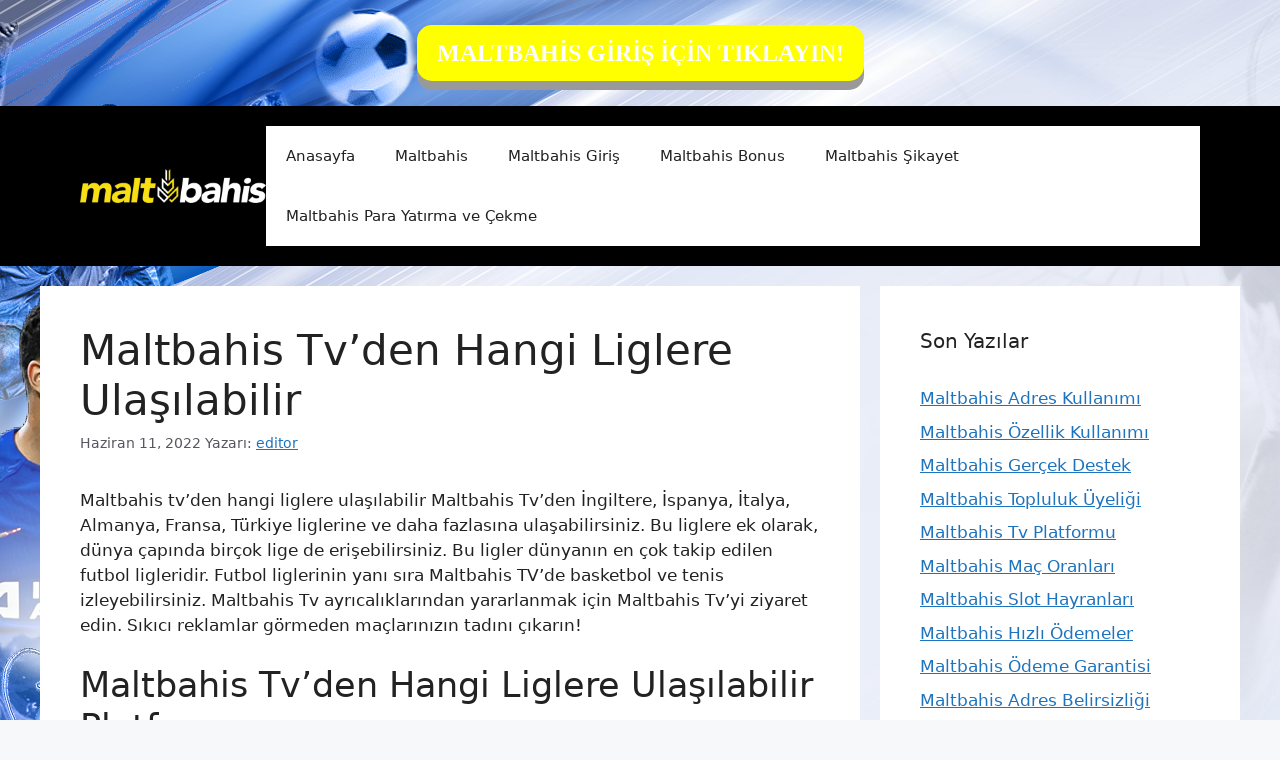

--- FILE ---
content_type: text/html; charset=UTF-8
request_url: https://maltbahisadresi.com/maltbahis-tv-den-hangi-liglere-ulasilabilir/
body_size: 15903
content:
<!DOCTYPE html>
<html lang="tr">
		<style>
.button {
  padding: 15px 25px;
  font-size: 24px;
  font-family: fantasy;
  font-weight:bold;
  line-height: 1.5;
  text-align: center;
  cursor: pointer;
  outline: none;
  color: #fff;
  background-color: #ffff00;
  border: none;
  border-radius: 15px;
  box-shadow: 0 9px #999;
}

.button:hover {background-color: #3e8e41}

.button:active {
  background-color: #ffff00;
  box-shadow: 0 5px #666;
  transform: translateY(4px);
}
			
	</style>
 <br><a href="https://shortslink1-4.com/maltbahisgiris"><div align="center"><button class="button">MALTBAHİS GİRİŞ İÇİN TIKLAYIN!</button></div></a><br>

<head>
	<meta name="google-site-verification" content="dvcbNE-75m0oYIXzMVrmmFi1DMH5Yv3nIFWGp3T1pcQ" />
	<meta charset="UTF-8">
	<link rel="profile" href="https://gmpg.org/xfn/11">
	<meta name='robots' content='index, follow, max-image-preview:large, max-snippet:-1, max-video-preview:-1' />
<meta name="generator" content="Bu sitenin AMP ve CDN (İç Link) kurulumu NGY tarafından yapılmıştır."/><meta name="viewport" content="width=device-width, initial-scale=1">
	<!-- This site is optimized with the Yoast SEO plugin v23.5 - https://yoast.com/wordpress/plugins/seo/ -->
	<title>Maltbahis Tv&#039;den Hangi Liglere Ulaşılabilir - Maltbahis Güncel Giriş</title>
	<meta name="description" content="Maltbahis tv&#039;den hangi liglere ulaşılabilir Maltbahis Tv&#039;den İngiltere, İspanya, İtalya, Almanya, Fransa, Türkiye liglerine ve daha" />
	<link rel="canonical" href="https://maltbahisadresi.com/maltbahis-tv-den-hangi-liglere-ulasilabilir/" />
	<meta property="og:locale" content="tr_TR" />
	<meta property="og:type" content="article" />
	<meta property="og:title" content="Maltbahis Tv&#039;den Hangi Liglere Ulaşılabilir - Maltbahis Güncel Giriş" />
	<meta property="og:description" content="Maltbahis tv&#039;den hangi liglere ulaşılabilir Maltbahis Tv&#039;den İngiltere, İspanya, İtalya, Almanya, Fransa, Türkiye liglerine ve daha" />
	<meta property="og:url" content="https://maltbahisadresi.com/maltbahis-tv-den-hangi-liglere-ulasilabilir/" />
	<meta property="og:site_name" content="Maltbahis Güncel Giriş" />
	<meta property="article:published_time" content="2022-06-11T19:00:00+00:00" />
	<meta property="article:modified_time" content="2022-06-11T18:09:37+00:00" />
	<meta name="author" content="editor" />
	<meta name="twitter:card" content="summary_large_image" />
	<meta name="twitter:label1" content="Yazan:" />
	<meta name="twitter:data1" content="editor" />
	<meta name="twitter:label2" content="Tahmini okuma süresi" />
	<meta name="twitter:data2" content="4 dakika" />
	<script type="application/ld+json" class="yoast-schema-graph">{"@context":"https://schema.org","@graph":[{"@type":"Article","@id":"https://maltbahisadresi.com/maltbahis-tv-den-hangi-liglere-ulasilabilir/#article","isPartOf":{"@id":"https://maltbahisadresi.com/maltbahis-tv-den-hangi-liglere-ulasilabilir/"},"author":{"name":"editor","@id":"https://maltbahisadresi.com/#/schema/person/a958163f6f59b0da3b1a174eac9488f6"},"headline":"Maltbahis Tv&#8217;den Hangi Liglere Ulaşılabilir","datePublished":"2022-06-11T19:00:00+00:00","dateModified":"2022-06-11T18:09:37+00:00","mainEntityOfPage":{"@id":"https://maltbahisadresi.com/maltbahis-tv-den-hangi-liglere-ulasilabilir/"},"wordCount":856,"commentCount":0,"publisher":{"@id":"https://maltbahisadresi.com/#/schema/person/8c615df026a47e87e4984c8c0b299515"},"keywords":["Maltbahis ile çeşitli bonuslardan","Maltbahis ile hayata geçirebilirsiniz"],"articleSection":["Maltbahis Bonus"],"inLanguage":"tr","potentialAction":[{"@type":"CommentAction","name":"Comment","target":["https://maltbahisadresi.com/maltbahis-tv-den-hangi-liglere-ulasilabilir/#respond"]}]},{"@type":"WebPage","@id":"https://maltbahisadresi.com/maltbahis-tv-den-hangi-liglere-ulasilabilir/","url":"https://maltbahisadresi.com/maltbahis-tv-den-hangi-liglere-ulasilabilir/","name":"Maltbahis Tv'den Hangi Liglere Ulaşılabilir - Maltbahis Güncel Giriş","isPartOf":{"@id":"https://maltbahisadresi.com/#website"},"datePublished":"2022-06-11T19:00:00+00:00","dateModified":"2022-06-11T18:09:37+00:00","description":"Maltbahis tv'den hangi liglere ulaşılabilir Maltbahis Tv'den İngiltere, İspanya, İtalya, Almanya, Fransa, Türkiye liglerine ve daha","breadcrumb":{"@id":"https://maltbahisadresi.com/maltbahis-tv-den-hangi-liglere-ulasilabilir/#breadcrumb"},"inLanguage":"tr","potentialAction":[{"@type":"ReadAction","target":["https://maltbahisadresi.com/maltbahis-tv-den-hangi-liglere-ulasilabilir/"]}]},{"@type":"BreadcrumbList","@id":"https://maltbahisadresi.com/maltbahis-tv-den-hangi-liglere-ulasilabilir/#breadcrumb","itemListElement":[{"@type":"ListItem","position":1,"name":"Ana sayfa","item":"https://maltbahisadresi.com/"},{"@type":"ListItem","position":2,"name":"Maltbahis Tv&#8217;den Hangi Liglere Ulaşılabilir"}]},{"@type":"WebSite","@id":"https://maltbahisadresi.com/#website","url":"https://maltbahisadresi.com/","name":"Maltbahis Güncel Giriş","description":"Maltbahis Güncel Giriş Adresi","publisher":{"@id":"https://maltbahisadresi.com/#/schema/person/8c615df026a47e87e4984c8c0b299515"},"potentialAction":[{"@type":"SearchAction","target":{"@type":"EntryPoint","urlTemplate":"https://maltbahisadresi.com/?s={search_term_string}"},"query-input":{"@type":"PropertyValueSpecification","valueRequired":true,"valueName":"search_term_string"}}],"inLanguage":"tr"},{"@type":["Person","Organization"],"@id":"https://maltbahisadresi.com/#/schema/person/8c615df026a47e87e4984c8c0b299515","name":"Maltbahis","image":{"@type":"ImageObject","inLanguage":"tr","@id":"https://maltbahisadresi.com/#/schema/person/image/","url":"https://maltbahisadresi.com/wp-content/uploads/2020/10/Logo-e1602403836217.png","contentUrl":"https://maltbahisadresi.com/wp-content/uploads/2020/10/Logo-e1602403836217.png","width":548,"height":100,"caption":"Maltbahis"},"logo":{"@id":"https://maltbahisadresi.com/#/schema/person/image/"}},{"@type":"Person","@id":"https://maltbahisadresi.com/#/schema/person/a958163f6f59b0da3b1a174eac9488f6","name":"editor","image":{"@type":"ImageObject","inLanguage":"tr","@id":"https://maltbahisadresi.com/#/schema/person/image/","url":"https://secure.gravatar.com/avatar/74f9ad004d3a0720da931e980a67d778?s=96&d=mm&r=g","contentUrl":"https://secure.gravatar.com/avatar/74f9ad004d3a0720da931e980a67d778?s=96&d=mm&r=g","caption":"editor"},"url":"https://maltbahisadresi.com/author/editor/"}]}</script>
	<!-- / Yoast SEO plugin. -->


<link rel="alternate" type="application/rss+xml" title="Maltbahis Güncel Giriş &raquo; akışı" href="https://maltbahisadresi.com/feed/" />
<link rel="alternate" type="application/rss+xml" title="Maltbahis Güncel Giriş &raquo; yorum akışı" href="https://maltbahisadresi.com/comments/feed/" />
<link rel="alternate" type="application/rss+xml" title="Maltbahis Güncel Giriş &raquo; Maltbahis Tv&#8217;den Hangi Liglere Ulaşılabilir yorum akışı" href="https://maltbahisadresi.com/maltbahis-tv-den-hangi-liglere-ulasilabilir/feed/" />
<script>
window._wpemojiSettings = {"baseUrl":"https:\/\/s.w.org\/images\/core\/emoji\/14.0.0\/72x72\/","ext":".png","svgUrl":"https:\/\/s.w.org\/images\/core\/emoji\/14.0.0\/svg\/","svgExt":".svg","source":{"concatemoji":"https:\/\/maltbahisadresi.com\/wp-includes\/js\/wp-emoji-release.min.js?ver=6.4.7"}};
/*! This file is auto-generated */
!function(i,n){var o,s,e;function c(e){try{var t={supportTests:e,timestamp:(new Date).valueOf()};sessionStorage.setItem(o,JSON.stringify(t))}catch(e){}}function p(e,t,n){e.clearRect(0,0,e.canvas.width,e.canvas.height),e.fillText(t,0,0);var t=new Uint32Array(e.getImageData(0,0,e.canvas.width,e.canvas.height).data),r=(e.clearRect(0,0,e.canvas.width,e.canvas.height),e.fillText(n,0,0),new Uint32Array(e.getImageData(0,0,e.canvas.width,e.canvas.height).data));return t.every(function(e,t){return e===r[t]})}function u(e,t,n){switch(t){case"flag":return n(e,"\ud83c\udff3\ufe0f\u200d\u26a7\ufe0f","\ud83c\udff3\ufe0f\u200b\u26a7\ufe0f")?!1:!n(e,"\ud83c\uddfa\ud83c\uddf3","\ud83c\uddfa\u200b\ud83c\uddf3")&&!n(e,"\ud83c\udff4\udb40\udc67\udb40\udc62\udb40\udc65\udb40\udc6e\udb40\udc67\udb40\udc7f","\ud83c\udff4\u200b\udb40\udc67\u200b\udb40\udc62\u200b\udb40\udc65\u200b\udb40\udc6e\u200b\udb40\udc67\u200b\udb40\udc7f");case"emoji":return!n(e,"\ud83e\udef1\ud83c\udffb\u200d\ud83e\udef2\ud83c\udfff","\ud83e\udef1\ud83c\udffb\u200b\ud83e\udef2\ud83c\udfff")}return!1}function f(e,t,n){var r="undefined"!=typeof WorkerGlobalScope&&self instanceof WorkerGlobalScope?new OffscreenCanvas(300,150):i.createElement("canvas"),a=r.getContext("2d",{willReadFrequently:!0}),o=(a.textBaseline="top",a.font="600 32px Arial",{});return e.forEach(function(e){o[e]=t(a,e,n)}),o}function t(e){var t=i.createElement("script");t.src=e,t.defer=!0,i.head.appendChild(t)}"undefined"!=typeof Promise&&(o="wpEmojiSettingsSupports",s=["flag","emoji"],n.supports={everything:!0,everythingExceptFlag:!0},e=new Promise(function(e){i.addEventListener("DOMContentLoaded",e,{once:!0})}),new Promise(function(t){var n=function(){try{var e=JSON.parse(sessionStorage.getItem(o));if("object"==typeof e&&"number"==typeof e.timestamp&&(new Date).valueOf()<e.timestamp+604800&&"object"==typeof e.supportTests)return e.supportTests}catch(e){}return null}();if(!n){if("undefined"!=typeof Worker&&"undefined"!=typeof OffscreenCanvas&&"undefined"!=typeof URL&&URL.createObjectURL&&"undefined"!=typeof Blob)try{var e="postMessage("+f.toString()+"("+[JSON.stringify(s),u.toString(),p.toString()].join(",")+"));",r=new Blob([e],{type:"text/javascript"}),a=new Worker(URL.createObjectURL(r),{name:"wpTestEmojiSupports"});return void(a.onmessage=function(e){c(n=e.data),a.terminate(),t(n)})}catch(e){}c(n=f(s,u,p))}t(n)}).then(function(e){for(var t in e)n.supports[t]=e[t],n.supports.everything=n.supports.everything&&n.supports[t],"flag"!==t&&(n.supports.everythingExceptFlag=n.supports.everythingExceptFlag&&n.supports[t]);n.supports.everythingExceptFlag=n.supports.everythingExceptFlag&&!n.supports.flag,n.DOMReady=!1,n.readyCallback=function(){n.DOMReady=!0}}).then(function(){return e}).then(function(){var e;n.supports.everything||(n.readyCallback(),(e=n.source||{}).concatemoji?t(e.concatemoji):e.wpemoji&&e.twemoji&&(t(e.twemoji),t(e.wpemoji)))}))}((window,document),window._wpemojiSettings);
</script>
<style id='wp-emoji-styles-inline-css'>

	img.wp-smiley, img.emoji {
		display: inline !important;
		border: none !important;
		box-shadow: none !important;
		height: 1em !important;
		width: 1em !important;
		margin: 0 0.07em !important;
		vertical-align: -0.1em !important;
		background: none !important;
		padding: 0 !important;
	}
</style>
<link rel='stylesheet' id='wp-block-library-css' href='https://maltbahisadresi.com/wp-includes/css/dist/block-library/style.min.css?ver=6.4.7' media='all' />
<style id='classic-theme-styles-inline-css'>
/*! This file is auto-generated */
.wp-block-button__link{color:#fff;background-color:#32373c;border-radius:9999px;box-shadow:none;text-decoration:none;padding:calc(.667em + 2px) calc(1.333em + 2px);font-size:1.125em}.wp-block-file__button{background:#32373c;color:#fff;text-decoration:none}
</style>
<style id='global-styles-inline-css'>
body{--wp--preset--color--black: #000000;--wp--preset--color--cyan-bluish-gray: #abb8c3;--wp--preset--color--white: #ffffff;--wp--preset--color--pale-pink: #f78da7;--wp--preset--color--vivid-red: #cf2e2e;--wp--preset--color--luminous-vivid-orange: #ff6900;--wp--preset--color--luminous-vivid-amber: #fcb900;--wp--preset--color--light-green-cyan: #7bdcb5;--wp--preset--color--vivid-green-cyan: #00d084;--wp--preset--color--pale-cyan-blue: #8ed1fc;--wp--preset--color--vivid-cyan-blue: #0693e3;--wp--preset--color--vivid-purple: #9b51e0;--wp--preset--color--contrast: var(--contrast);--wp--preset--color--contrast-2: var(--contrast-2);--wp--preset--color--contrast-3: var(--contrast-3);--wp--preset--color--base: var(--base);--wp--preset--color--base-2: var(--base-2);--wp--preset--color--base-3: var(--base-3);--wp--preset--color--accent: var(--accent);--wp--preset--gradient--vivid-cyan-blue-to-vivid-purple: linear-gradient(135deg,rgba(6,147,227,1) 0%,rgb(155,81,224) 100%);--wp--preset--gradient--light-green-cyan-to-vivid-green-cyan: linear-gradient(135deg,rgb(122,220,180) 0%,rgb(0,208,130) 100%);--wp--preset--gradient--luminous-vivid-amber-to-luminous-vivid-orange: linear-gradient(135deg,rgba(252,185,0,1) 0%,rgba(255,105,0,1) 100%);--wp--preset--gradient--luminous-vivid-orange-to-vivid-red: linear-gradient(135deg,rgba(255,105,0,1) 0%,rgb(207,46,46) 100%);--wp--preset--gradient--very-light-gray-to-cyan-bluish-gray: linear-gradient(135deg,rgb(238,238,238) 0%,rgb(169,184,195) 100%);--wp--preset--gradient--cool-to-warm-spectrum: linear-gradient(135deg,rgb(74,234,220) 0%,rgb(151,120,209) 20%,rgb(207,42,186) 40%,rgb(238,44,130) 60%,rgb(251,105,98) 80%,rgb(254,248,76) 100%);--wp--preset--gradient--blush-light-purple: linear-gradient(135deg,rgb(255,206,236) 0%,rgb(152,150,240) 100%);--wp--preset--gradient--blush-bordeaux: linear-gradient(135deg,rgb(254,205,165) 0%,rgb(254,45,45) 50%,rgb(107,0,62) 100%);--wp--preset--gradient--luminous-dusk: linear-gradient(135deg,rgb(255,203,112) 0%,rgb(199,81,192) 50%,rgb(65,88,208) 100%);--wp--preset--gradient--pale-ocean: linear-gradient(135deg,rgb(255,245,203) 0%,rgb(182,227,212) 50%,rgb(51,167,181) 100%);--wp--preset--gradient--electric-grass: linear-gradient(135deg,rgb(202,248,128) 0%,rgb(113,206,126) 100%);--wp--preset--gradient--midnight: linear-gradient(135deg,rgb(2,3,129) 0%,rgb(40,116,252) 100%);--wp--preset--font-size--small: 13px;--wp--preset--font-size--medium: 20px;--wp--preset--font-size--large: 36px;--wp--preset--font-size--x-large: 42px;--wp--preset--spacing--20: 0.44rem;--wp--preset--spacing--30: 0.67rem;--wp--preset--spacing--40: 1rem;--wp--preset--spacing--50: 1.5rem;--wp--preset--spacing--60: 2.25rem;--wp--preset--spacing--70: 3.38rem;--wp--preset--spacing--80: 5.06rem;--wp--preset--shadow--natural: 6px 6px 9px rgba(0, 0, 0, 0.2);--wp--preset--shadow--deep: 12px 12px 50px rgba(0, 0, 0, 0.4);--wp--preset--shadow--sharp: 6px 6px 0px rgba(0, 0, 0, 0.2);--wp--preset--shadow--outlined: 6px 6px 0px -3px rgba(255, 255, 255, 1), 6px 6px rgba(0, 0, 0, 1);--wp--preset--shadow--crisp: 6px 6px 0px rgba(0, 0, 0, 1);}:where(.is-layout-flex){gap: 0.5em;}:where(.is-layout-grid){gap: 0.5em;}body .is-layout-flow > .alignleft{float: left;margin-inline-start: 0;margin-inline-end: 2em;}body .is-layout-flow > .alignright{float: right;margin-inline-start: 2em;margin-inline-end: 0;}body .is-layout-flow > .aligncenter{margin-left: auto !important;margin-right: auto !important;}body .is-layout-constrained > .alignleft{float: left;margin-inline-start: 0;margin-inline-end: 2em;}body .is-layout-constrained > .alignright{float: right;margin-inline-start: 2em;margin-inline-end: 0;}body .is-layout-constrained > .aligncenter{margin-left: auto !important;margin-right: auto !important;}body .is-layout-constrained > :where(:not(.alignleft):not(.alignright):not(.alignfull)){max-width: var(--wp--style--global--content-size);margin-left: auto !important;margin-right: auto !important;}body .is-layout-constrained > .alignwide{max-width: var(--wp--style--global--wide-size);}body .is-layout-flex{display: flex;}body .is-layout-flex{flex-wrap: wrap;align-items: center;}body .is-layout-flex > *{margin: 0;}body .is-layout-grid{display: grid;}body .is-layout-grid > *{margin: 0;}:where(.wp-block-columns.is-layout-flex){gap: 2em;}:where(.wp-block-columns.is-layout-grid){gap: 2em;}:where(.wp-block-post-template.is-layout-flex){gap: 1.25em;}:where(.wp-block-post-template.is-layout-grid){gap: 1.25em;}.has-black-color{color: var(--wp--preset--color--black) !important;}.has-cyan-bluish-gray-color{color: var(--wp--preset--color--cyan-bluish-gray) !important;}.has-white-color{color: var(--wp--preset--color--white) !important;}.has-pale-pink-color{color: var(--wp--preset--color--pale-pink) !important;}.has-vivid-red-color{color: var(--wp--preset--color--vivid-red) !important;}.has-luminous-vivid-orange-color{color: var(--wp--preset--color--luminous-vivid-orange) !important;}.has-luminous-vivid-amber-color{color: var(--wp--preset--color--luminous-vivid-amber) !important;}.has-light-green-cyan-color{color: var(--wp--preset--color--light-green-cyan) !important;}.has-vivid-green-cyan-color{color: var(--wp--preset--color--vivid-green-cyan) !important;}.has-pale-cyan-blue-color{color: var(--wp--preset--color--pale-cyan-blue) !important;}.has-vivid-cyan-blue-color{color: var(--wp--preset--color--vivid-cyan-blue) !important;}.has-vivid-purple-color{color: var(--wp--preset--color--vivid-purple) !important;}.has-black-background-color{background-color: var(--wp--preset--color--black) !important;}.has-cyan-bluish-gray-background-color{background-color: var(--wp--preset--color--cyan-bluish-gray) !important;}.has-white-background-color{background-color: var(--wp--preset--color--white) !important;}.has-pale-pink-background-color{background-color: var(--wp--preset--color--pale-pink) !important;}.has-vivid-red-background-color{background-color: var(--wp--preset--color--vivid-red) !important;}.has-luminous-vivid-orange-background-color{background-color: var(--wp--preset--color--luminous-vivid-orange) !important;}.has-luminous-vivid-amber-background-color{background-color: var(--wp--preset--color--luminous-vivid-amber) !important;}.has-light-green-cyan-background-color{background-color: var(--wp--preset--color--light-green-cyan) !important;}.has-vivid-green-cyan-background-color{background-color: var(--wp--preset--color--vivid-green-cyan) !important;}.has-pale-cyan-blue-background-color{background-color: var(--wp--preset--color--pale-cyan-blue) !important;}.has-vivid-cyan-blue-background-color{background-color: var(--wp--preset--color--vivid-cyan-blue) !important;}.has-vivid-purple-background-color{background-color: var(--wp--preset--color--vivid-purple) !important;}.has-black-border-color{border-color: var(--wp--preset--color--black) !important;}.has-cyan-bluish-gray-border-color{border-color: var(--wp--preset--color--cyan-bluish-gray) !important;}.has-white-border-color{border-color: var(--wp--preset--color--white) !important;}.has-pale-pink-border-color{border-color: var(--wp--preset--color--pale-pink) !important;}.has-vivid-red-border-color{border-color: var(--wp--preset--color--vivid-red) !important;}.has-luminous-vivid-orange-border-color{border-color: var(--wp--preset--color--luminous-vivid-orange) !important;}.has-luminous-vivid-amber-border-color{border-color: var(--wp--preset--color--luminous-vivid-amber) !important;}.has-light-green-cyan-border-color{border-color: var(--wp--preset--color--light-green-cyan) !important;}.has-vivid-green-cyan-border-color{border-color: var(--wp--preset--color--vivid-green-cyan) !important;}.has-pale-cyan-blue-border-color{border-color: var(--wp--preset--color--pale-cyan-blue) !important;}.has-vivid-cyan-blue-border-color{border-color: var(--wp--preset--color--vivid-cyan-blue) !important;}.has-vivid-purple-border-color{border-color: var(--wp--preset--color--vivid-purple) !important;}.has-vivid-cyan-blue-to-vivid-purple-gradient-background{background: var(--wp--preset--gradient--vivid-cyan-blue-to-vivid-purple) !important;}.has-light-green-cyan-to-vivid-green-cyan-gradient-background{background: var(--wp--preset--gradient--light-green-cyan-to-vivid-green-cyan) !important;}.has-luminous-vivid-amber-to-luminous-vivid-orange-gradient-background{background: var(--wp--preset--gradient--luminous-vivid-amber-to-luminous-vivid-orange) !important;}.has-luminous-vivid-orange-to-vivid-red-gradient-background{background: var(--wp--preset--gradient--luminous-vivid-orange-to-vivid-red) !important;}.has-very-light-gray-to-cyan-bluish-gray-gradient-background{background: var(--wp--preset--gradient--very-light-gray-to-cyan-bluish-gray) !important;}.has-cool-to-warm-spectrum-gradient-background{background: var(--wp--preset--gradient--cool-to-warm-spectrum) !important;}.has-blush-light-purple-gradient-background{background: var(--wp--preset--gradient--blush-light-purple) !important;}.has-blush-bordeaux-gradient-background{background: var(--wp--preset--gradient--blush-bordeaux) !important;}.has-luminous-dusk-gradient-background{background: var(--wp--preset--gradient--luminous-dusk) !important;}.has-pale-ocean-gradient-background{background: var(--wp--preset--gradient--pale-ocean) !important;}.has-electric-grass-gradient-background{background: var(--wp--preset--gradient--electric-grass) !important;}.has-midnight-gradient-background{background: var(--wp--preset--gradient--midnight) !important;}.has-small-font-size{font-size: var(--wp--preset--font-size--small) !important;}.has-medium-font-size{font-size: var(--wp--preset--font-size--medium) !important;}.has-large-font-size{font-size: var(--wp--preset--font-size--large) !important;}.has-x-large-font-size{font-size: var(--wp--preset--font-size--x-large) !important;}
.wp-block-navigation a:where(:not(.wp-element-button)){color: inherit;}
:where(.wp-block-post-template.is-layout-flex){gap: 1.25em;}:where(.wp-block-post-template.is-layout-grid){gap: 1.25em;}
:where(.wp-block-columns.is-layout-flex){gap: 2em;}:where(.wp-block-columns.is-layout-grid){gap: 2em;}
.wp-block-pullquote{font-size: 1.5em;line-height: 1.6;}
</style>
<link rel='stylesheet' id='generate-comments-css' href='https://maltbahisadresi.com/wp-content/themes/generatepress/assets/css/components/comments.min.css?ver=3.1.3' media='all' />
<link rel='stylesheet' id='generate-style-css' href='https://maltbahisadresi.com/wp-content/themes/generatepress/assets/css/main.min.css?ver=3.1.3' media='all' />
<style id='generate-style-inline-css'>
body{background-color:var(--base-2);color:var(--contrast);}a{color:var(--accent);}a{text-decoration:underline;}.entry-title a, .site-branding a, a.button, .wp-block-button__link, .main-navigation a{text-decoration:none;}a:hover, a:focus, a:active{color:var(--contrast);}.wp-block-group__inner-container{max-width:1200px;margin-left:auto;margin-right:auto;}.site-header .header-image{width:200px;}:root{--contrast:#222222;--contrast-2:#575760;--contrast-3:#b2b2be;--base:#f0f0f0;--base-2:#f7f8f9;--base-3:#ffffff;--accent:#1e73be;}.has-contrast-color{color:#222222;}.has-contrast-background-color{background-color:#222222;}.has-contrast-2-color{color:#575760;}.has-contrast-2-background-color{background-color:#575760;}.has-contrast-3-color{color:#b2b2be;}.has-contrast-3-background-color{background-color:#b2b2be;}.has-base-color{color:#f0f0f0;}.has-base-background-color{background-color:#f0f0f0;}.has-base-2-color{color:#f7f8f9;}.has-base-2-background-color{background-color:#f7f8f9;}.has-base-3-color{color:#ffffff;}.has-base-3-background-color{background-color:#ffffff;}.has-accent-color{color:#1e73be;}.has-accent-background-color{background-color:#1e73be;}.top-bar{background-color:#636363;color:#ffffff;}.top-bar a{color:#ffffff;}.top-bar a:hover{color:#303030;}.site-header{background-color:#000000;}.main-title a,.main-title a:hover{color:var(--contrast);}.site-description{color:var(--contrast-2);}.main-navigation,.main-navigation ul ul{background-color:var(--base-3);}.main-navigation .main-nav ul li a, .main-navigation .menu-toggle, .main-navigation .menu-bar-items{color:var(--contrast);}.main-navigation .main-nav ul li:not([class*="current-menu-"]):hover > a, .main-navigation .main-nav ul li:not([class*="current-menu-"]):focus > a, .main-navigation .main-nav ul li.sfHover:not([class*="current-menu-"]) > a, .main-navigation .menu-bar-item:hover > a, .main-navigation .menu-bar-item.sfHover > a{color:var(--accent);}button.menu-toggle:hover,button.menu-toggle:focus{color:var(--contrast);}.main-navigation .main-nav ul li[class*="current-menu-"] > a{color:var(--accent);}.navigation-search input[type="search"],.navigation-search input[type="search"]:active, .navigation-search input[type="search"]:focus, .main-navigation .main-nav ul li.search-item.active > a, .main-navigation .menu-bar-items .search-item.active > a{color:var(--accent);}.main-navigation ul ul{background-color:var(--base);}.separate-containers .inside-article, .separate-containers .comments-area, .separate-containers .page-header, .one-container .container, .separate-containers .paging-navigation, .inside-page-header{background-color:var(--base-3);}.entry-title a{color:var(--contrast);}.entry-title a:hover{color:var(--contrast-2);}.entry-meta{color:var(--contrast-2);}.sidebar .widget{background-color:var(--base-3);}.footer-widgets{background-color:var(--base-3);}.site-info{background-color:var(--base-3);}input[type="text"],input[type="email"],input[type="url"],input[type="password"],input[type="search"],input[type="tel"],input[type="number"],textarea,select{color:var(--contrast);background-color:var(--base-2);border-color:var(--base);}input[type="text"]:focus,input[type="email"]:focus,input[type="url"]:focus,input[type="password"]:focus,input[type="search"]:focus,input[type="tel"]:focus,input[type="number"]:focus,textarea:focus,select:focus{color:var(--contrast);background-color:var(--base-2);border-color:var(--contrast-3);}button,html input[type="button"],input[type="reset"],input[type="submit"],a.button,a.wp-block-button__link:not(.has-background){color:#ffffff;background-color:#55555e;}button:hover,html input[type="button"]:hover,input[type="reset"]:hover,input[type="submit"]:hover,a.button:hover,button:focus,html input[type="button"]:focus,input[type="reset"]:focus,input[type="submit"]:focus,a.button:focus,a.wp-block-button__link:not(.has-background):active,a.wp-block-button__link:not(.has-background):focus,a.wp-block-button__link:not(.has-background):hover{color:#ffffff;background-color:#3f4047;}a.generate-back-to-top{background-color:rgba( 0,0,0,0.4 );color:#ffffff;}a.generate-back-to-top:hover,a.generate-back-to-top:focus{background-color:rgba( 0,0,0,0.6 );color:#ffffff;}@media (max-width:768px){.main-navigation .menu-bar-item:hover > a, .main-navigation .menu-bar-item.sfHover > a{background:none;color:var(--contrast);}}.nav-below-header .main-navigation .inside-navigation.grid-container, .nav-above-header .main-navigation .inside-navigation.grid-container{padding:0px 20px 0px 20px;}.site-main .wp-block-group__inner-container{padding:40px;}.separate-containers .paging-navigation{padding-top:20px;padding-bottom:20px;}.entry-content .alignwide, body:not(.no-sidebar) .entry-content .alignfull{margin-left:-40px;width:calc(100% + 80px);max-width:calc(100% + 80px);}.rtl .menu-item-has-children .dropdown-menu-toggle{padding-left:20px;}.rtl .main-navigation .main-nav ul li.menu-item-has-children > a{padding-right:20px;}@media (max-width:768px){.separate-containers .inside-article, .separate-containers .comments-area, .separate-containers .page-header, .separate-containers .paging-navigation, .one-container .site-content, .inside-page-header{padding:30px;}.site-main .wp-block-group__inner-container{padding:30px;}.inside-top-bar{padding-right:30px;padding-left:30px;}.inside-header{padding-right:30px;padding-left:30px;}.widget-area .widget{padding-top:30px;padding-right:30px;padding-bottom:30px;padding-left:30px;}.footer-widgets-container{padding-top:30px;padding-right:30px;padding-bottom:30px;padding-left:30px;}.inside-site-info{padding-right:30px;padding-left:30px;}.entry-content .alignwide, body:not(.no-sidebar) .entry-content .alignfull{margin-left:-30px;width:calc(100% + 60px);max-width:calc(100% + 60px);}.one-container .site-main .paging-navigation{margin-bottom:20px;}}/* End cached CSS */.is-right-sidebar{width:30%;}.is-left-sidebar{width:30%;}.site-content .content-area{width:70%;}@media (max-width:768px){.main-navigation .menu-toggle,.sidebar-nav-mobile:not(#sticky-placeholder){display:block;}.main-navigation ul,.gen-sidebar-nav,.main-navigation:not(.slideout-navigation):not(.toggled) .main-nav > ul,.has-inline-mobile-toggle #site-navigation .inside-navigation > *:not(.navigation-search):not(.main-nav){display:none;}.nav-align-right .inside-navigation,.nav-align-center .inside-navigation{justify-content:space-between;}.has-inline-mobile-toggle .mobile-menu-control-wrapper{display:flex;flex-wrap:wrap;}.has-inline-mobile-toggle .inside-header{flex-direction:row;text-align:left;flex-wrap:wrap;}.has-inline-mobile-toggle .header-widget,.has-inline-mobile-toggle #site-navigation{flex-basis:100%;}.nav-float-left .has-inline-mobile-toggle #site-navigation{order:10;}}
body{background-image:url('https://maltbahisadresi.com/wp-content/uploads/2023/12/PAGESKIN-105.png');}
</style>
<link rel="https://api.w.org/" href="https://maltbahisadresi.com/wp-json/" /><link rel="alternate" type="application/json" href="https://maltbahisadresi.com/wp-json/wp/v2/posts/2211" /><link rel="EditURI" type="application/rsd+xml" title="RSD" href="https://maltbahisadresi.com/xmlrpc.php?rsd" />
<meta name="generator" content="WordPress 6.4.7" />
<link rel='shortlink' href='https://maltbahisadresi.com/?p=2211' />
<link rel="alternate" type="application/json+oembed" href="https://maltbahisadresi.com/wp-json/oembed/1.0/embed?url=https%3A%2F%2Fmaltbahisadresi.com%2Fmaltbahis-tv-den-hangi-liglere-ulasilabilir%2F" />
<link rel="alternate" type="text/xml+oembed" href="https://maltbahisadresi.com/wp-json/oembed/1.0/embed?url=https%3A%2F%2Fmaltbahisadresi.com%2Fmaltbahis-tv-den-hangi-liglere-ulasilabilir%2F&#038;format=xml" />
<link rel="pingback" href="https://maltbahisadresi.com/xmlrpc.php">
<link rel="amphtml" href="https://maltbahisadresicom.seoponox.com/maltbahis-tv-den-hangi-liglere-ulasilabilir/amp/"><link rel="icon" href="https://maltbahisadresi.com/wp-content/uploads/2020/10/cropped-Untitled-1-150x150.png" sizes="32x32" />
<link rel="icon" href="https://maltbahisadresi.com/wp-content/uploads/2020/10/cropped-Untitled-1-300x300.png" sizes="192x192" />
<link rel="apple-touch-icon" href="https://maltbahisadresi.com/wp-content/uploads/2020/10/cropped-Untitled-1-300x300.png" />
<meta name="msapplication-TileImage" content="https://maltbahisadresi.com/wp-content/uploads/2020/10/cropped-Untitled-1-300x300.png" />
</head>

<body class="post-template-default single single-post postid-2211 single-format-standard wp-custom-logo wp-embed-responsive right-sidebar nav-float-right separate-containers header-aligned-left dropdown-hover" itemtype="https://schema.org/Blog" itemscope>
	<a class="screen-reader-text skip-link" href="#content" title="İçeriğe atla">İçeriğe atla</a>		<header class="site-header has-inline-mobile-toggle" id="masthead" aria-label="Site"  itemtype="https://schema.org/WPHeader" itemscope>
			<div class="inside-header grid-container">
				<div class="site-logo">
					<a href="https://maltbahisadresi.com/" title="Maltbahis Güncel Giriş" rel="home">
						<img  class="header-image is-logo-image" alt="Maltbahis Güncel Giriş" src="https://maltbahisadresi.com/wp-content/uploads/2020/10/Logo-e1602403836217.png" title="Maltbahis Güncel Giriş" width="548" height="100" />
					</a>
				</div>	<nav class="main-navigation mobile-menu-control-wrapper" id="mobile-menu-control-wrapper" aria-label="Mobile Toggle">
				<button data-nav="site-navigation" class="menu-toggle" aria-controls="primary-menu" aria-expanded="false">
			<span class="gp-icon icon-menu-bars"><svg viewBox="0 0 512 512" aria-hidden="true" xmlns="http://www.w3.org/2000/svg" width="1em" height="1em"><path d="M0 96c0-13.255 10.745-24 24-24h464c13.255 0 24 10.745 24 24s-10.745 24-24 24H24c-13.255 0-24-10.745-24-24zm0 160c0-13.255 10.745-24 24-24h464c13.255 0 24 10.745 24 24s-10.745 24-24 24H24c-13.255 0-24-10.745-24-24zm0 160c0-13.255 10.745-24 24-24h464c13.255 0 24 10.745 24 24s-10.745 24-24 24H24c-13.255 0-24-10.745-24-24z" /></svg><svg viewBox="0 0 512 512" aria-hidden="true" xmlns="http://www.w3.org/2000/svg" width="1em" height="1em"><path d="M71.029 71.029c9.373-9.372 24.569-9.372 33.942 0L256 222.059l151.029-151.03c9.373-9.372 24.569-9.372 33.942 0 9.372 9.373 9.372 24.569 0 33.942L289.941 256l151.03 151.029c9.372 9.373 9.372 24.569 0 33.942-9.373 9.372-24.569 9.372-33.942 0L256 289.941l-151.029 151.03c-9.373 9.372-24.569 9.372-33.942 0-9.372-9.373-9.372-24.569 0-33.942L222.059 256 71.029 104.971c-9.372-9.373-9.372-24.569 0-33.942z" /></svg></span><span class="screen-reader-text">Menü</span>		</button>
	</nav>
			<nav class="main-navigation sub-menu-right" id="site-navigation" aria-label="Primary"  itemtype="https://schema.org/SiteNavigationElement" itemscope>
			<div class="inside-navigation grid-container">
								<button class="menu-toggle" aria-controls="primary-menu" aria-expanded="false">
					<span class="gp-icon icon-menu-bars"><svg viewBox="0 0 512 512" aria-hidden="true" xmlns="http://www.w3.org/2000/svg" width="1em" height="1em"><path d="M0 96c0-13.255 10.745-24 24-24h464c13.255 0 24 10.745 24 24s-10.745 24-24 24H24c-13.255 0-24-10.745-24-24zm0 160c0-13.255 10.745-24 24-24h464c13.255 0 24 10.745 24 24s-10.745 24-24 24H24c-13.255 0-24-10.745-24-24zm0 160c0-13.255 10.745-24 24-24h464c13.255 0 24 10.745 24 24s-10.745 24-24 24H24c-13.255 0-24-10.745-24-24z" /></svg><svg viewBox="0 0 512 512" aria-hidden="true" xmlns="http://www.w3.org/2000/svg" width="1em" height="1em"><path d="M71.029 71.029c9.373-9.372 24.569-9.372 33.942 0L256 222.059l151.029-151.03c9.373-9.372 24.569-9.372 33.942 0 9.372 9.373 9.372 24.569 0 33.942L289.941 256l151.03 151.029c9.372 9.373 9.372 24.569 0 33.942-9.373 9.372-24.569 9.372-33.942 0L256 289.941l-151.029 151.03c-9.373 9.372-24.569 9.372-33.942 0-9.372-9.373-9.372-24.569 0-33.942L222.059 256 71.029 104.971c-9.372-9.373-9.372-24.569 0-33.942z" /></svg></span><span class="mobile-menu">Menü</span>				</button>
				<div id="primary-menu" class="main-nav"><ul id="menu-ana" class=" menu sf-menu"><li id="menu-item-49" class="menu-item menu-item-type-custom menu-item-object-custom menu-item-49"><a href="https://maltbahisgirisadresi.com/">Anasayfa</a></li>
<li id="menu-item-50" class="menu-item menu-item-type-post_type menu-item-object-page menu-item-50"><a href="https://maltbahisadresi.com/maltbahis/">Maltbahis</a></li>
<li id="menu-item-51" class="menu-item menu-item-type-post_type menu-item-object-page menu-item-51"><a href="https://maltbahisadresi.com/maltbahis-giris/">Maltbahis Giriş</a></li>
<li id="menu-item-52" class="menu-item menu-item-type-post_type menu-item-object-page menu-item-52"><a href="https://maltbahisadresi.com/maltbahis-bonus/">Maltbahis Bonus</a></li>
<li id="menu-item-53" class="menu-item menu-item-type-post_type menu-item-object-page menu-item-53"><a href="https://maltbahisadresi.com/maltbahis-sikayet/">Maltbahis Şikayet</a></li>
<li id="menu-item-54" class="menu-item menu-item-type-post_type menu-item-object-page menu-item-54"><a href="https://maltbahisadresi.com/maltbahis-para-yatirma-ve-cekme/">Maltbahis Para Yatırma ve Çekme</a></li>
</ul></div>			</div>
		</nav>
					</div>
		</header>
		
	<div class="site grid-container container hfeed" id="page">
				<div class="site-content" id="content">
			
	<div class="content-area" id="primary">
		<main class="site-main" id="main">
			
<article id="post-2211" class="post-2211 post type-post status-publish format-standard hentry category-maltbahis-bonus tag-maltbahis-ile-cesitli-bonuslardan tag-maltbahis-ile-hayata-gecirebilirsiniz" itemtype="https://schema.org/CreativeWork" itemscope>
	<div class="inside-article">
					<header class="entry-header" aria-label="İçerik">
				<h1 class="entry-title" itemprop="headline">Maltbahis Tv&#8217;den Hangi Liglere Ulaşılabilir</h1>		<div class="entry-meta">
			<span class="posted-on"><time class="updated" datetime="2022-06-11T21:09:37+03:00" itemprop="dateModified">Haziran 11, 2022</time><time class="entry-date published" datetime="2022-06-11T19:00:00+03:00" itemprop="datePublished">Haziran 11, 2022</time></span> <span class="byline">Yazarı: <span class="author vcard" itemprop="author" itemtype="https://schema.org/Person" itemscope><a class="url fn n" href="https://maltbahisadresi.com/author/editor/" title="editor tarafından yazılmış tüm yazıları görüntüle" rel="author" itemprop="url"><span class="author-name" itemprop="name">editor</span></a></span></span> 		</div>
					</header>
			
		<div class="entry-content" itemprop="text">
			<p>Maltbahis tv&#8217;den hangi liglere ulaşılabilir Maltbahis Tv&#8217;den İngiltere, İspanya, İtalya, Almanya, Fransa, Türkiye liglerine ve daha fazlasına ulaşabilirsiniz. Bu liglere ek olarak, dünya çapında birçok lige de erişebilirsiniz. Bu ligler dünyanın en çok takip edilen futbol ligleridir. Futbol liglerinin yanı sıra Maltbahis TV&#8217;de basketbol ve tenis izleyebilirsiniz. Maltbahis Tv ayrıcalıklarından yararlanmak için Maltbahis Tv&#8217;yi ziyaret edin. Sıkıcı reklamlar görmeden maçlarınızın tadını çıkarın!</p>
<h2>Maltbahis Tv&#8217;den Hangi Liglere Ulaşılabilir Platformu</h2>
<p>Maltbahis TV; sade, gösterişten uzak ve göz alıcı bir tasarıma sahiptir. Bu özellikler ile Maltbahis TV&#8217;yi zorlanmadan kullanabilirsiniz. Kullanışlı ve basit ara yüzünü kullanmakta zorluk çekmeyeceksiniz. Maçlarınızı dikkatlice takip edebilirsiniz ve reklam görmezsiniz. Dilerseniz turnuva sırasında Maltbahis ile bahis oynayabilirsiniz. <strong>Maltbahis tv&#8217;den hangi liglere ulaşılabilir platformu</strong> ile heyecan verici bahislere merhaba diyebilirsiniz. Maltbahis ile çeşitli bonuslardan yararlanabilirsiniz. Bu bonuslardan biri olan kayıp bonusu ile bahisinizi kaybetseniz bile bonusu alabilirsiniz.</p>
<h3>Maltbahis Tv</h3>
<p>Maltbahis TV&#8217;ler kullanım kolaylığı ve güvenliği ile öne çıkıyor. Maltbahis Tv&#8217;yi ziyaret ederek Maltbahis Tv kullanıcılarından biri olabilirsiniz. <strong>Maltbahis tv</strong> Böylece maçlarınızı gerçek zamanlı olarak ücretsiz olarak takip edebilir ve gereksiz reklamlardan uzak durabilirsiniz. Bu takipte kafanızda yeni bahisler yapabilirsiniz. Belirlediğiniz bu tasarımları Maltbahis ile hayata geçirebilirsiniz.</p>
<p>Online bahis denilince ilk akla gelen adreslerden biri olan Maltbahis ile de kazanabilirsiniz. Maltbahis TV&#8217;de canlı maçları izleyin. Maltbahis ziyaret etmeyi unutmayın!</p>
<p>Dünyada en çok aranan spor futboldur. Başka bir deyişle, Maltbahis Tv&#8217;deki en iyi futbol liglerini takip edin. Premier Lig&#8217;de oynayın ve futbolun tadını sonuna kadar çıkarın. Ayrıca Bundesliga taktiklerinin ve disiplininin hayranı olun. Türkiye liginin yoğun futbol maçına katılın. Ama bu liglerin hepsini takip edebileceğiniz platform Maltbahis TV olsun! Maltbahis Tv platformu, kullanıcı sayısı her geçen gün arttığı için listenin başında yer almaktadır. Ayrıca Maltbahis oyun izleme seçeneği ile canlı oyunlarda aksiyona dahil olabilirsiniz. Ayrıca reklamsız ve ücretsiz bir platform olan Maltbahis Tv&#8217;ye katılmak için fazla beklemeyin. Maltbahis Tv&#8217;yi arayın ve kullanıcılarından biri olun!</p>
<p>Maltbahis TV, cep telefonunuzu kullanarak her yerde casino oyunları oynama fırsatı sunuyor. Üstelik mobil site ile dilediğiniz zaman, dilediğiniz yerde bahis oynamanın keyfini çıkarabilirsiniz. Maltbahis üyelerine sağladığı faydalar tüm hızıyla devam ediyor. Yani Maltbahis üyeleri siteden çok memnun.</p>
<p>Bahis sitelerinde arama yaparken çok dikkatli olun. Yani güvenilir sitelerin sayısı her geçen gün azalmaktadır. Sahte bahis sitelerinin ortaya çıkması da giderek artmakta ve memnuniyetsizliğe neden olmaktadır. Ayrıca bahis sitesi böyle bir site değildir. Bilgilerinizi bir banka gibi alır. Maltbahis bahis sitesi güvenle hizmet vermeye devam etmektedir. Yani onun oyununun başarısı ve kalitesi asla tartışılamaz. Oldukça güvenilir bir bahis sitesidir. Yıllar içerisinde kalite ve güvenle çok sayıda üye kazanmıştır. Ayrıca Maltbahis oyunları da garanti kapsamındadır. Sahte yazılım oyunları bulamazsınız. Tüm oyunlar lisanslıdır. Dilerseniz web sitesindeki dili de kontrol edebilirsiniz. Yani tasarımı ve görselleri oldukça sade ve anlaşılırdır.</p>
<p>Maltbahis bahis sitesi her yönden gelişiyor. Ayrıca üyeleri için en son teknolojik ürünleri kullanır. Yani hesap işlemlerinde veya oyunlarda yepyeni yazılımlar bulacaksınız. Ek olarak, üyeler artık Maltbahis cep telefonlarını kullanarak oyuna erişebilirler. Oyun keyfi, aynı kalite ve güvenle mobil uyumlu bir cihazda yatar. Yani her türlü bahis türünü mobil oyunlarda bulabilirsiniz. Teknoloji sayesinde sınavlarını başarıyla kullanmaya devam ediyor. Ayrıca Maltbahis bahis sitesi her zaman güven ve kalitedir. Maltbahis ayrıca kullanımı kolay para birimi işlemleri sunar. Para çekme ve para yatırma işlemleri için herhangi bir mobil cihazı kullanabilirsiniz. Ayrıca canlı tv ve kanalları son teknoloji ile hd kalitede yayınlamaktadır.</p>
<p>Bahis sitelerinin üyeleri çekmek için her zaman farklı girişimleri vardır. Bu yüzden farklı bir yaklaşım kullanır. Bazıları devasa bonuslar sunarken bazıları alternatif oyunlar sunar.</p>
<p>Ayrıca, Maltbahis tüm bu fırsatlardan daha fazlasına sahiptir. Ancak yalnızca Maltbahis, üyelerine fayda sağlayan mobil hizmetler sunar. Yani Maltbahis telefonu sayesinde tüm bahisler parmaklarınızın ucunda. Oyunu telefonunuzdan ve tabletinizden istediğiniz yerde oynayabilirsiniz. Ayrıca canlı maçları yüksek kalitede canlı olarak izleyebilirsiniz. Mobil hesap yöntemini kullanarak da maç kuponları oluşturabilirsiniz. Mobil TV, her oyunu daha ilginç hale getirir. Başka bir deyişle, bir web sitesinde bulacağınız kaliteyi bir mobil uygulama ile bulacaksınız. Mobil uygulamalar için cari hesap bilgileriniz yeterlidir. Ayrıca Maltbahis, uygulama veya program yüklemeden oyun oynama fırsatı sunuyor.</p>
		</div>

				<footer class="entry-meta" aria-label="Entry meta">
			<span class="cat-links"><span class="gp-icon icon-categories"><svg viewBox="0 0 512 512" aria-hidden="true" xmlns="http://www.w3.org/2000/svg" width="1em" height="1em"><path d="M0 112c0-26.51 21.49-48 48-48h110.014a48 48 0 0143.592 27.907l12.349 26.791A16 16 0 00228.486 128H464c26.51 0 48 21.49 48 48v224c0 26.51-21.49 48-48 48H48c-26.51 0-48-21.49-48-48V112z" /></svg></span><span class="screen-reader-text">Kategoriler </span><a href="https://maltbahisadresi.com/category/maltbahis-bonus/" rel="category tag">Maltbahis Bonus</a></span> <span class="tags-links"><span class="gp-icon icon-tags"><svg viewBox="0 0 512 512" aria-hidden="true" xmlns="http://www.w3.org/2000/svg" width="1em" height="1em"><path d="M20 39.5c-8.836 0-16 7.163-16 16v176c0 4.243 1.686 8.313 4.687 11.314l224 224c6.248 6.248 16.378 6.248 22.626 0l176-176c6.244-6.244 6.25-16.364.013-22.615l-223.5-224A15.999 15.999 0 00196.5 39.5H20zm56 96c0-13.255 10.745-24 24-24s24 10.745 24 24-10.745 24-24 24-24-10.745-24-24z"/><path d="M259.515 43.015c4.686-4.687 12.284-4.687 16.97 0l228 228c4.686 4.686 4.686 12.284 0 16.97l-180 180c-4.686 4.687-12.284 4.687-16.97 0-4.686-4.686-4.686-12.284 0-16.97L479.029 279.5 259.515 59.985c-4.686-4.686-4.686-12.284 0-16.97z" /></svg></span><span class="screen-reader-text">Etiketler </span><a href="https://maltbahisadresi.com/tag/maltbahis-ile-cesitli-bonuslardan/" rel="tag">Maltbahis ile çeşitli bonuslardan</a>, <a href="https://maltbahisadresi.com/tag/maltbahis-ile-hayata-gecirebilirsiniz/" rel="tag">Maltbahis ile hayata geçirebilirsiniz</a></span> 		<nav id="nav-below" class="post-navigation" aria-label="Single Post">
			<span class="screen-reader-text">Yazı dolaşımı</span>

			<div class="nav-previous"><span class="gp-icon icon-arrow-left"><svg viewBox="0 0 192 512" aria-hidden="true" xmlns="http://www.w3.org/2000/svg" width="1em" height="1em" fill-rule="evenodd" clip-rule="evenodd" stroke-linejoin="round" stroke-miterlimit="1.414"><path d="M178.425 138.212c0 2.265-1.133 4.813-2.832 6.512L64.276 256.001l111.317 111.277c1.7 1.7 2.832 4.247 2.832 6.513 0 2.265-1.133 4.813-2.832 6.512L161.43 394.46c-1.7 1.7-4.249 2.832-6.514 2.832-2.266 0-4.816-1.133-6.515-2.832L16.407 262.514c-1.699-1.7-2.832-4.248-2.832-6.513 0-2.265 1.133-4.813 2.832-6.512l131.994-131.947c1.7-1.699 4.249-2.831 6.515-2.831 2.265 0 4.815 1.132 6.514 2.831l14.163 14.157c1.7 1.7 2.832 3.965 2.832 6.513z" fill-rule="nonzero" /></svg></span><span class="prev" title="Önceki"><a href="https://maltbahisadresi.com/maltbahis-cevrimici-bahis-nasil-yapilir/" rel="prev">Maltbahis Çevrimiçi Bahis Nasıl Yapılır</a></span></div><div class="nav-next"><span class="gp-icon icon-arrow-right"><svg viewBox="0 0 192 512" aria-hidden="true" xmlns="http://www.w3.org/2000/svg" width="1em" height="1em" fill-rule="evenodd" clip-rule="evenodd" stroke-linejoin="round" stroke-miterlimit="1.414"><path d="M178.425 256.001c0 2.266-1.133 4.815-2.832 6.515L43.599 394.509c-1.7 1.7-4.248 2.833-6.514 2.833s-4.816-1.133-6.515-2.833l-14.163-14.162c-1.699-1.7-2.832-3.966-2.832-6.515 0-2.266 1.133-4.815 2.832-6.515l111.317-111.316L16.407 144.685c-1.699-1.7-2.832-4.249-2.832-6.515s1.133-4.815 2.832-6.515l14.163-14.162c1.7-1.7 4.249-2.833 6.515-2.833s4.815 1.133 6.514 2.833l131.994 131.993c1.7 1.7 2.832 4.249 2.832 6.515z" fill-rule="nonzero" /></svg></span><span class="next" title="Sonraki"><a href="https://maltbahisadresi.com/maltbahis-iletisimde-ne-kadar-iyi/" rel="next">Maltbahis İletişimde Ne Kadar İyi</a></span></div>		</nav>
				</footer>
			</div>
</article>

			<div class="comments-area">
				<div id="comments">

		<div id="respond" class="comment-respond">
		<h3 id="reply-title" class="comment-reply-title">Yorum yapın <small><a rel="nofollow" id="cancel-comment-reply-link" href="/maltbahis-tv-den-hangi-liglere-ulasilabilir/#respond" style="display:none;">Yanıtı iptal et</a></small></h3><form action="https://maltbahisadresi.com/wp-comments-post.php" method="post" id="commentform" class="comment-form" novalidate><p class="comment-form-comment"><label for="comment" class="screen-reader-text">Yorum</label><textarea id="comment" name="comment" cols="45" rows="8" required></textarea></p><label for="author" class="screen-reader-text">İsim</label><input placeholder="İsim *" id="author" name="author" type="text" value="" size="30" required />
<label for="email" class="screen-reader-text">E-posta</label><input placeholder="E-posta *" id="email" name="email" type="email" value="" size="30" required />
<label for="url" class="screen-reader-text">İnternet sitesi</label><input placeholder="İnternet sitesi" id="url" name="url" type="url" value="" size="30" />
<p class="comment-form-cookies-consent"><input id="wp-comment-cookies-consent" name="wp-comment-cookies-consent" type="checkbox" value="yes" /> <label for="wp-comment-cookies-consent">Daha sonraki yorumlarımda kullanılması için adım, e-posta adresim ve site adresim bu tarayıcıya kaydedilsin.</label></p>
<p class="form-submit"><input name="submit" type="submit" id="submit" class="submit" value="Yorum yap" /> <input type='hidden' name='comment_post_ID' value='2211' id='comment_post_ID' />
<input type='hidden' name='comment_parent' id='comment_parent' value='0' />
</p></form>	</div><!-- #respond -->
	
</div><!-- #comments -->
			</div>

					</main>
	</div>

	<div class="widget-area sidebar is-right-sidebar" id="right-sidebar">
	<div class="inside-right-sidebar">
		
		<aside id="recent-posts-2" class="widget inner-padding widget_recent_entries">
		<h2 class="widget-title">Son Yazılar</h2>
		<ul>
											<li>
					<a href="https://maltbahisadresi.com/maltbahis-adres-kullanimi/">Maltbahis Adres Kullanımı</a>
									</li>
											<li>
					<a href="https://maltbahisadresi.com/maltbahis-ozellik-kullanimi/">Maltbahis Özellik Kullanımı</a>
									</li>
											<li>
					<a href="https://maltbahisadresi.com/maltbahis-gercek-destek/">Maltbahis Gerçek Destek</a>
									</li>
											<li>
					<a href="https://maltbahisadresi.com/maltbahis-topluluk-uyeligi/">Maltbahis Topluluk Üyeliği</a>
									</li>
											<li>
					<a href="https://maltbahisadresi.com/maltbahis-tv-platformu/">Maltbahis Tv Platformu</a>
									</li>
											<li>
					<a href="https://maltbahisadresi.com/maltbahis-mac-oranlari/">Maltbahis Maç Oranları</a>
									</li>
											<li>
					<a href="https://maltbahisadresi.com/maltbahis-slot-hayranlari/">Maltbahis Slot Hayranları</a>
									</li>
											<li>
					<a href="https://maltbahisadresi.com/maltbahis-hizli-odemeler/">Maltbahis Hızlı Ödemeler</a>
									</li>
											<li>
					<a href="https://maltbahisadresi.com/maltbahis-odeme-garantisi/">Maltbahis Ödeme Garantisi</a>
									</li>
											<li>
					<a href="https://maltbahisadresi.com/maltbahis-adres-belirsizligi/">Maltbahis Adres Belirsizliği</a>
									</li>
											<li>
					<a href="https://maltbahisadresi.com/maltbahis-kayit-olmak/">Maltbahis Kayıt Olmak</a>
									</li>
											<li>
					<a href="https://maltbahisadresi.com/maltbahis-uygulamasini-indirin/">Maltbahis Uygulamasını İndirin</a>
									</li>
											<li>
					<a href="https://maltbahisadresi.com/maltbahis-bahis-deneyimi/">Maltbahis Bahis Deneyimi</a>
									</li>
											<li>
					<a href="https://maltbahisadresi.com/maltbahis-gecerli-baglanti/">Maltbahis Geçerli Bağlantı</a>
									</li>
											<li>
					<a href="https://maltbahisadresi.com/maltbahis-yatirim-islemi/">Maltbahis Yatırım İşlemi</a>
									</li>
											<li>
					<a href="https://maltbahisadresi.com/maltbahis-bahis-sitesi-guvenilirligi/">Maltbahis Bahis Sitesi Güvenilirliği</a>
									</li>
											<li>
					<a href="https://maltbahisadresi.com/maltbahis-bahis-sirketi/">Maltbahis Bahis Şirketi</a>
									</li>
											<li>
					<a href="https://maltbahisadresi.com/maltbahis-guvenilir-bahis-adresi/">Maltbahis Güvenilir Bahis Adresi</a>
									</li>
											<li>
					<a href="https://maltbahisadresi.com/maltbahis-casino-web-sitesi-guvenilir-mi/">Maltbahis Casino Web Sitesi Güvenilir Mi</a>
									</li>
											<li>
					<a href="https://maltbahisadresi.com/maltbahis-hesabi-acmak/">Maltbahis Hesabı Açmak</a>
									</li>
					</ul>

		</aside><aside id="categories-2" class="widget inner-padding widget_categories"><h2 class="widget-title">Kategoriler</h2>
			<ul>
					<li class="cat-item cat-item-1"><a href="https://maltbahisadresi.com/category/maltbahis/">Maltbahis</a>
</li>
	<li class="cat-item cat-item-3"><a href="https://maltbahisadresi.com/category/maltbahis-bonus/">Maltbahis Bonus</a>
</li>
	<li class="cat-item cat-item-2"><a href="https://maltbahisadresi.com/category/maltbahis-giris/">Maltbahis Giriş</a>
</li>
	<li class="cat-item cat-item-5"><a href="https://maltbahisadresi.com/category/maltbahis-para-yatirma-ve-cekme/">Maltbahis Para Yatırma ve Çekme</a>
</li>
	<li class="cat-item cat-item-4"><a href="https://maltbahisadresi.com/category/maltbahis-sikayet/">Maltbahis Şikayet</a>
</li>
			</ul>

			</aside><aside id="tag_cloud-3" class="widget inner-padding widget_tag_cloud"><h2 class="widget-title">Etiketler</h2><div class="tagcloud"><a href="https://maltbahisadresi.com/tag/kayit-maltbahis/" class="tag-cloud-link tag-link-761 tag-link-position-1" style="font-size: 8.7596899224806pt;" aria-label="kayit maltbahis (12 öge)">kayit maltbahis</a>
<a href="https://maltbahisadresi.com/tag/maltbahis/" class="tag-cloud-link tag-link-6 tag-link-position-2" style="font-size: 22pt;" aria-label="Maltbahis (212 öge)">Maltbahis</a>
<a href="https://maltbahisadresi.com/tag/maltbahis-adres/" class="tag-cloud-link tag-link-74 tag-link-position-3" style="font-size: 9.5193798449612pt;" aria-label="Maltbahis adres (14 öge)">Maltbahis adres</a>
<a href="https://maltbahisadresi.com/tag/maltbahis-adresi/" class="tag-cloud-link tag-link-152 tag-link-position-4" style="font-size: 13.317829457364pt;" aria-label="Maltbahis adresi (33 öge)">Maltbahis adresi</a>
<a href="https://maltbahisadresi.com/tag/maltbahis-bahis/" class="tag-cloud-link tag-link-26 tag-link-position-5" style="font-size: 13.968992248062pt;" aria-label="Maltbahis bahis (38 öge)">Maltbahis bahis</a>
<a href="https://maltbahisadresi.com/tag/maltbahis-bahis-sitesi/" class="tag-cloud-link tag-link-8 tag-link-position-6" style="font-size: 15.596899224806pt;" aria-label="Maltbahis bahis sitesi (54 öge)">Maltbahis bahis sitesi</a>
<a href="https://maltbahisadresi.com/tag/maltbahis-bonus/" class="tag-cloud-link tag-link-16 tag-link-position-7" style="font-size: 14.837209302326pt;" aria-label="Maltbahis bonus (46 öge)">Maltbahis bonus</a>
<a href="https://maltbahisadresi.com/tag/maltbahis-canli-bahis/" class="tag-cloud-link tag-link-30 tag-link-position-8" style="font-size: 13.426356589147pt;" aria-label="Maltbahis canlı bahis (34 öge)">Maltbahis canlı bahis</a>
<a href="https://maltbahisadresi.com/tag/maltbahis-canli-casino/" class="tag-cloud-link tag-link-57 tag-link-position-9" style="font-size: 12.558139534884pt;" aria-label="Maltbahis canlı casino (28 öge)">Maltbahis canlı casino</a>
<a href="https://maltbahisadresi.com/tag/maltbahis-canli-destek/" class="tag-cloud-link tag-link-21 tag-link-position-10" style="font-size: 14.62015503876pt;" aria-label="Maltbahis canlı destek (44 öge)">Maltbahis canlı destek</a>
<a href="https://maltbahisadresi.com/tag/maltbahis-canli-mac-izleme/" class="tag-cloud-link tag-link-153 tag-link-position-11" style="font-size: 12.232558139535pt;" aria-label="Maltbahis canlı maç izleme (26 öge)">Maltbahis canlı maç izleme</a>
<a href="https://maltbahisadresi.com/tag/maltbahis-casino/" class="tag-cloud-link tag-link-61 tag-link-position-12" style="font-size: 9.7364341085271pt;" aria-label="Maltbahis Casino (15 öge)">Maltbahis Casino</a>
<a href="https://maltbahisadresi.com/tag/maltbahis-casino-oyunlari/" class="tag-cloud-link tag-link-149 tag-link-position-13" style="font-size: 10.387596899225pt;" aria-label="Maltbahis casino oyunları (17 öge)">Maltbahis casino oyunları</a>
<a href="https://maltbahisadresi.com/tag/maltbahis-casino-sitesi/" class="tag-cloud-link tag-link-222 tag-link-position-14" style="font-size: 8.7596899224806pt;" aria-label="Maltbahis Casino Sitesi (12 öge)">Maltbahis Casino Sitesi</a>
<a href="https://maltbahisadresi.com/tag/maltbahis-destek/" class="tag-cloud-link tag-link-47 tag-link-position-15" style="font-size: 8.4341085271318pt;" aria-label="Maltbahis destek (11 öge)">Maltbahis destek</a>
<a href="https://maltbahisadresi.com/tag/maltbahis-gercek-adresi/" class="tag-cloud-link tag-link-25 tag-link-position-16" style="font-size: 13.968992248062pt;" aria-label="Maltbahis gerçek adresi (38 öge)">Maltbahis gerçek adresi</a>
<a href="https://maltbahisadresi.com/tag/maltbahis-giris/" class="tag-cloud-link tag-link-9 tag-link-position-17" style="font-size: 13.860465116279pt;" aria-label="Maltbahis giriş (37 öge)">Maltbahis giriş</a>
<a href="https://maltbahisadresi.com/tag/maltbahis-giris-adresi/" class="tag-cloud-link tag-link-23 tag-link-position-18" style="font-size: 14.403100775194pt;" aria-label="Maltbahis giriş adresi (42 öge)">Maltbahis giriş adresi</a>
<a href="https://maltbahisadresi.com/tag/maltbahis-giris-yap/" class="tag-cloud-link tag-link-71 tag-link-position-19" style="font-size: 12.883720930233pt;" aria-label="Maltbahis giriş yap (30 öge)">Maltbahis giriş yap</a>
<a href="https://maltbahisadresi.com/tag/maltbahis-git/" class="tag-cloud-link tag-link-20 tag-link-position-20" style="font-size: 9.1937984496124pt;" aria-label="Maltbahis git (13 öge)">Maltbahis git</a>
<a href="https://maltbahisadresi.com/tag/maltbahis-guncel-adresi/" class="tag-cloud-link tag-link-150 tag-link-position-21" style="font-size: 12.449612403101pt;" aria-label="Maltbahis güncel adresi (27 öge)">Maltbahis güncel adresi</a>
<a href="https://maltbahisadresi.com/tag/maltbahis-guncel-giris/" class="tag-cloud-link tag-link-64 tag-link-position-22" style="font-size: 14.728682170543pt;" aria-label="Maltbahis güncel giriş (45 öge)">Maltbahis güncel giriş</a>
<a href="https://maltbahisadresi.com/tag/maltbahis-guvenilir-mi/" class="tag-cloud-link tag-link-29 tag-link-position-23" style="font-size: 13.968992248062pt;" aria-label="Maltbahis güvenilir mi (38 öge)">Maltbahis güvenilir mi</a>
<a href="https://maltbahisadresi.com/tag/maltbahis-kayit/" class="tag-cloud-link tag-link-17 tag-link-position-24" style="font-size: 11.906976744186pt;" aria-label="Maltbahis kayıt (24 öge)">Maltbahis kayıt</a>
<a href="https://maltbahisadresi.com/tag/maltbahis-kac-oldu/" class="tag-cloud-link tag-link-154 tag-link-position-25" style="font-size: 11.255813953488pt;" aria-label="Maltbahis kaç oldu (21 öge)">Maltbahis kaç oldu</a>
<a href="https://maltbahisadresi.com/tag/maltbahis-lisans/" class="tag-cloud-link tag-link-44 tag-link-position-26" style="font-size: 8pt;" aria-label="Maltbahis lisans (10 öge)">Maltbahis lisans</a>
<a href="https://maltbahisadresi.com/tag/maltbahis-mobil/" class="tag-cloud-link tag-link-43 tag-link-position-27" style="font-size: 9.5193798449612pt;" aria-label="Maltbahis mobil (14 öge)">Maltbahis mobil</a>
<a href="https://maltbahisadresi.com/tag/maltbahis-nasil-bir-site/" class="tag-cloud-link tag-link-102 tag-link-position-28" style="font-size: 13.100775193798pt;" aria-label="Maltbahis Nasıl Bir Site (31 öge)">Maltbahis Nasıl Bir Site</a>
<a href="https://maltbahisadresi.com/tag/maltbahis-oyunlari/" class="tag-cloud-link tag-link-24 tag-link-position-29" style="font-size: 10.387596899225pt;" aria-label="Maltbahis oyunları (17 öge)">Maltbahis oyunları</a>
<a href="https://maltbahisadresi.com/tag/maltbahis-para-yatirma/" class="tag-cloud-link tag-link-54 tag-link-position-30" style="font-size: 12.77519379845pt;" aria-label="Maltbahis para yatırma (29 öge)">Maltbahis para yatırma</a>
<a href="https://maltbahisadresi.com/tag/maltbahis-para-cekme/" class="tag-cloud-link tag-link-10 tag-link-position-31" style="font-size: 12.77519379845pt;" aria-label="Maltbahis para çekme (29 öge)">Maltbahis para çekme</a>
<a href="https://maltbahisadresi.com/tag/maltbahis-promosyonlari/" class="tag-cloud-link tag-link-104 tag-link-position-32" style="font-size: 10.387596899225pt;" aria-label="Maltbahis promosyonları (17 öge)">Maltbahis promosyonları</a>
<a href="https://maltbahisadresi.com/tag/maltbahis-sitesi/" class="tag-cloud-link tag-link-7 tag-link-position-33" style="font-size: 12.232558139535pt;" aria-label="Maltbahis sitesi (26 öge)">Maltbahis sitesi</a>
<a href="https://maltbahisadresi.com/tag/maltbahis-slot/" class="tag-cloud-link tag-link-12 tag-link-position-34" style="font-size: 10.062015503876pt;" aria-label="Maltbahis slot (16 öge)">Maltbahis slot</a>
<a href="https://maltbahisadresi.com/tag/maltbahis-spor-bahisleri/" class="tag-cloud-link tag-link-14 tag-link-position-35" style="font-size: 8pt;" aria-label="Maltbahis spor bahisleri (10 öge)">Maltbahis spor bahisleri</a>
<a href="https://maltbahisadresi.com/tag/maltbahis-tv/" class="tag-cloud-link tag-link-70 tag-link-position-36" style="font-size: 13.317829457364pt;" aria-label="Maltbahis TV (33 öge)">Maltbahis TV</a>
<a href="https://maltbahisadresi.com/tag/maltbahis-tv-canli-mac-izle/" class="tag-cloud-link tag-link-741 tag-link-position-37" style="font-size: 8.7596899224806pt;" aria-label="maltbahis tv canli maç izle (12 öge)">maltbahis tv canli maç izle</a>
<a href="https://maltbahisadresi.com/tag/maltbahis-twitter/" class="tag-cloud-link tag-link-144 tag-link-position-38" style="font-size: 13.426356589147pt;" aria-label="Maltbahis twitter (34 öge)">Maltbahis twitter</a>
<a href="https://maltbahisadresi.com/tag/maltbahis-yeni-adresi/" class="tag-cloud-link tag-link-35 tag-link-position-39" style="font-size: 9.5193798449612pt;" aria-label="Maltbahis yeni adresi (14 öge)">Maltbahis yeni adresi</a>
<a href="https://maltbahisadresi.com/tag/maltbahis-yeni-giris/" class="tag-cloud-link tag-link-68 tag-link-position-40" style="font-size: 8.4341085271318pt;" aria-label="Maltbahis yeni giriş (11 öge)">Maltbahis yeni giriş</a>
<a href="https://maltbahisadresi.com/tag/maltbahis-yeni-giris-adresi/" class="tag-cloud-link tag-link-27 tag-link-position-41" style="font-size: 8.4341085271318pt;" aria-label="Maltbahis yeni giriş adresi (11 öge)">Maltbahis yeni giriş adresi</a>
<a href="https://maltbahisadresi.com/tag/maltbahis-yeni-guncel-giris/" class="tag-cloud-link tag-link-148 tag-link-position-42" style="font-size: 13.860465116279pt;" aria-label="Maltbahis yeni güncel giriş (37 öge)">Maltbahis yeni güncel giriş</a>
<a href="https://maltbahisadresi.com/tag/maltbahis-uyelik/" class="tag-cloud-link tag-link-15 tag-link-position-43" style="font-size: 10.604651162791pt;" aria-label="Maltbahis üyelik (18 öge)">Maltbahis üyelik</a>
<a href="https://maltbahisadresi.com/tag/maltbahis-sikayet/" class="tag-cloud-link tag-link-33 tag-link-position-44" style="font-size: 13.426356589147pt;" aria-label="Maltbahis şikayet (34 öge)">Maltbahis şikayet</a>
<a href="https://maltbahisadresi.com/tag/maltbahis-sikayetvar/" class="tag-cloud-link tag-link-105 tag-link-position-45" style="font-size: 11.255813953488pt;" aria-label="Maltbahis şikayetvar (21 öge)">Maltbahis şikayetvar</a></div>
</aside><aside id="archives-2" class="widget inner-padding widget_archive"><h2 class="widget-title">Arşivler</h2>
			<ul>
					<li><a href='https://maltbahisadresi.com/2025/09/'>Eylül 2025</a></li>
	<li><a href='https://maltbahisadresi.com/2025/06/'>Haziran 2025</a></li>
	<li><a href='https://maltbahisadresi.com/2025/05/'>Mayıs 2025</a></li>
	<li><a href='https://maltbahisadresi.com/2025/02/'>Şubat 2025</a></li>
	<li><a href='https://maltbahisadresi.com/2025/01/'>Ocak 2025</a></li>
	<li><a href='https://maltbahisadresi.com/2024/12/'>Aralık 2024</a></li>
	<li><a href='https://maltbahisadresi.com/2024/11/'>Kasım 2024</a></li>
	<li><a href='https://maltbahisadresi.com/2024/10/'>Ekim 2024</a></li>
	<li><a href='https://maltbahisadresi.com/2024/09/'>Eylül 2024</a></li>
	<li><a href='https://maltbahisadresi.com/2024/08/'>Ağustos 2024</a></li>
	<li><a href='https://maltbahisadresi.com/2024/07/'>Temmuz 2024</a></li>
	<li><a href='https://maltbahisadresi.com/2024/06/'>Haziran 2024</a></li>
	<li><a href='https://maltbahisadresi.com/2024/05/'>Mayıs 2024</a></li>
	<li><a href='https://maltbahisadresi.com/2024/04/'>Nisan 2024</a></li>
	<li><a href='https://maltbahisadresi.com/2024/03/'>Mart 2024</a></li>
	<li><a href='https://maltbahisadresi.com/2024/02/'>Şubat 2024</a></li>
	<li><a href='https://maltbahisadresi.com/2024/01/'>Ocak 2024</a></li>
	<li><a href='https://maltbahisadresi.com/2023/12/'>Aralık 2023</a></li>
	<li><a href='https://maltbahisadresi.com/2023/11/'>Kasım 2023</a></li>
	<li><a href='https://maltbahisadresi.com/2023/10/'>Ekim 2023</a></li>
	<li><a href='https://maltbahisadresi.com/2023/09/'>Eylül 2023</a></li>
	<li><a href='https://maltbahisadresi.com/2023/08/'>Ağustos 2023</a></li>
	<li><a href='https://maltbahisadresi.com/2023/07/'>Temmuz 2023</a></li>
	<li><a href='https://maltbahisadresi.com/2023/06/'>Haziran 2023</a></li>
	<li><a href='https://maltbahisadresi.com/2023/05/'>Mayıs 2023</a></li>
	<li><a href='https://maltbahisadresi.com/2023/04/'>Nisan 2023</a></li>
	<li><a href='https://maltbahisadresi.com/2023/02/'>Şubat 2023</a></li>
	<li><a href='https://maltbahisadresi.com/2023/01/'>Ocak 2023</a></li>
	<li><a href='https://maltbahisadresi.com/2022/12/'>Aralık 2022</a></li>
	<li><a href='https://maltbahisadresi.com/2022/11/'>Kasım 2022</a></li>
	<li><a href='https://maltbahisadresi.com/2022/10/'>Ekim 2022</a></li>
	<li><a href='https://maltbahisadresi.com/2022/09/'>Eylül 2022</a></li>
	<li><a href='https://maltbahisadresi.com/2022/08/'>Ağustos 2022</a></li>
	<li><a href='https://maltbahisadresi.com/2022/07/'>Temmuz 2022</a></li>
	<li><a href='https://maltbahisadresi.com/2022/06/'>Haziran 2022</a></li>
	<li><a href='https://maltbahisadresi.com/2022/05/'>Mayıs 2022</a></li>
	<li><a href='https://maltbahisadresi.com/2022/04/'>Nisan 2022</a></li>
	<li><a href='https://maltbahisadresi.com/2022/03/'>Mart 2022</a></li>
	<li><a href='https://maltbahisadresi.com/2022/02/'>Şubat 2022</a></li>
	<li><a href='https://maltbahisadresi.com/2022/01/'>Ocak 2022</a></li>
	<li><a href='https://maltbahisadresi.com/2021/12/'>Aralık 2021</a></li>
	<li><a href='https://maltbahisadresi.com/2021/11/'>Kasım 2021</a></li>
	<li><a href='https://maltbahisadresi.com/2021/10/'>Ekim 2021</a></li>
	<li><a href='https://maltbahisadresi.com/2021/09/'>Eylül 2021</a></li>
	<li><a href='https://maltbahisadresi.com/2021/08/'>Ağustos 2021</a></li>
	<li><a href='https://maltbahisadresi.com/2021/07/'>Temmuz 2021</a></li>
	<li><a href='https://maltbahisadresi.com/2021/06/'>Haziran 2021</a></li>
	<li><a href='https://maltbahisadresi.com/2021/05/'>Mayıs 2021</a></li>
	<li><a href='https://maltbahisadresi.com/2021/04/'>Nisan 2021</a></li>
	<li><a href='https://maltbahisadresi.com/2021/03/'>Mart 2021</a></li>
	<li><a href='https://maltbahisadresi.com/2021/02/'>Şubat 2021</a></li>
	<li><a href='https://maltbahisadresi.com/2021/01/'>Ocak 2021</a></li>
	<li><a href='https://maltbahisadresi.com/2020/12/'>Aralık 2020</a></li>
	<li><a href='https://maltbahisadresi.com/2020/11/'>Kasım 2020</a></li>
	<li><a href='https://maltbahisadresi.com/2020/10/'>Ekim 2020</a></li>
	<li><a href='https://maltbahisadresi.com/201/01/'>Ocak 201</a></li>
			</ul>

			</aside>	</div>
</div>

	</div>
</div>


<div class="site-footer">
			<footer class="site-info" aria-label="Site"  itemtype="https://schema.org/WPFooter" itemscope>
			<div class="inside-site-info grid-container">
								<div class="copyright-bar">
					Avrasya'nın en büyük reklam platformunda olmak için Microsoft Teams: <a href="/cdn-cgi/l/email-protection" class="__cf_email__" data-cfemail="d4a6b1bfb8b5b994b5a2a6b5a7adb5b9b5a6bfb1a0bdbab3fab7bbb9">[email&#160;protected]</a> adresimizden veya Telegram: @Avrasyamarketing adresimizden irtibat kurabilirsiniz. (Tek iletişim adreslerimiz teams / telegram ve mail adresimizdir. Harici hiçbir iletişim adresimiz bulunmamaktadır. Lütfen itibar etmeyiniz.)

Türkiye yasalarına göre 7258 sayılı kanun uyarınca yasa dışı bahis oynamanın cezaları mevcuttur. Şu an bulunduğunuz site hiç bir şekilde illegal bahis oyunları oynatmıyor ve oynamaya aracı olmuyordur.
<a href="https://dumanbett.com">dumanbet</a> | <a href="https://casinokaligirisi.com">casinokali</a> | <a href="https://betlesenesikayet.com">betlesene</a> | <a href="https://betgramm.com">betgram</a> | <a href="https://oregabet.net">oregabet</a> | <a href="https://betxbetgirisi.com">betxbet</a> | <a href="https://tulipbetadresi.com">tulipbet</a> | <a href="https://eclipsebetguncel.com">eclipsebet</a>				</div>
			</div>
		</footer>
		</div>

<script data-cfasync="false" src="/cdn-cgi/scripts/5c5dd728/cloudflare-static/email-decode.min.js"></script><script id="generate-a11y">!function(){"use strict";if("querySelector"in document&&"addEventListener"in window){var e=document.body;e.addEventListener("mousedown",function(){e.classList.add("using-mouse")}),e.addEventListener("keydown",function(){e.classList.remove("using-mouse")})}}();</script><!--[if lte IE 11]>
<script src="https://maltbahisadresi.com/wp-content/themes/generatepress/assets/js/classList.min.js?ver=3.1.3" id="generate-classlist-js"></script>
<![endif]-->
<script id="generate-menu-js-extra">
var generatepressMenu = {"toggleOpenedSubMenus":"1","openSubMenuLabel":"Alt men\u00fcy\u00fc a\u00e7","closeSubMenuLabel":"Alt men\u00fcy\u00fc kapat"};
</script>
<script src="https://maltbahisadresi.com/wp-content/themes/generatepress/assets/js/menu.min.js?ver=3.1.3" id="generate-menu-js"></script>
<script src="https://maltbahisadresi.com/wp-includes/js/comment-reply.min.js?ver=6.4.7" id="comment-reply-js" async data-wp-strategy="async"></script>

<script defer src="https://static.cloudflareinsights.com/beacon.min.js/vcd15cbe7772f49c399c6a5babf22c1241717689176015" integrity="sha512-ZpsOmlRQV6y907TI0dKBHq9Md29nnaEIPlkf84rnaERnq6zvWvPUqr2ft8M1aS28oN72PdrCzSjY4U6VaAw1EQ==" data-cf-beacon='{"version":"2024.11.0","token":"f4209f9f3c694be2bf65b5d33965767a","r":1,"server_timing":{"name":{"cfCacheStatus":true,"cfEdge":true,"cfExtPri":true,"cfL4":true,"cfOrigin":true,"cfSpeedBrain":true},"location_startswith":null}}' crossorigin="anonymous"></script>
</body>
</html>
